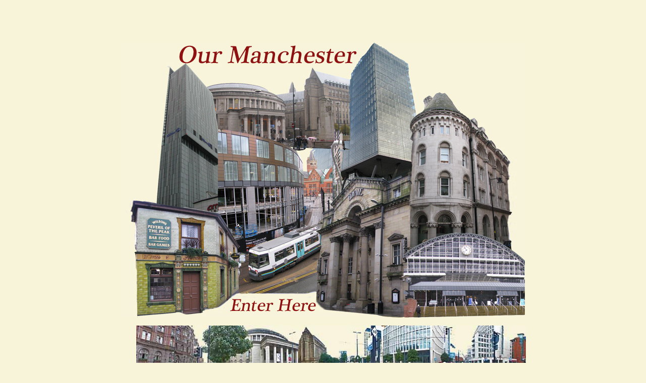

--- FILE ---
content_type: text/html
request_url: https://manchesterhistory.net/
body_size: 474
content:
<!DOCTYPE html PUBLIC "-//W3C//DTD XHTML 1.0 Transitional//EN" "http://www.w3.org/TR/xhtml1/DTD/xhtml1-transitional.dtd">
<html xmlns="http://www.w3.org/1999/xhtml">
  <head>
    <meta http-equiv="Content-Type" content="text/html; charset=UTF-8">
    <title>Our Manchester</title>
    <style type="text/css">
<!--
body {
	background-color: #f8f4da;
}
a:link {
	text-decoration: none;
}
a:visited {
	text-decoration: none;
}
a:hover {
	text-decoration: none;
}
a:active {
	text-decoration: none;
}
-->
</style>
  </head>
  <body>
    <p>&nbsp;<br>
    </p>
    <br>
    <p align="center"><a href="manchester/ManMenu.html"><img
          src="Newcollage2.jpg" width="800" height="546" border="0"></a><br>
    </p>
    <p align="center">&nbsp;&nbsp;&nbsp;&nbsp;&nbsp;&nbsp;&nbsp; <img
        src="Newcollage3.jpg" alt="" width="772" height="108"></p>
    <br>
    <br>
    <br>
  </body>
</html>
